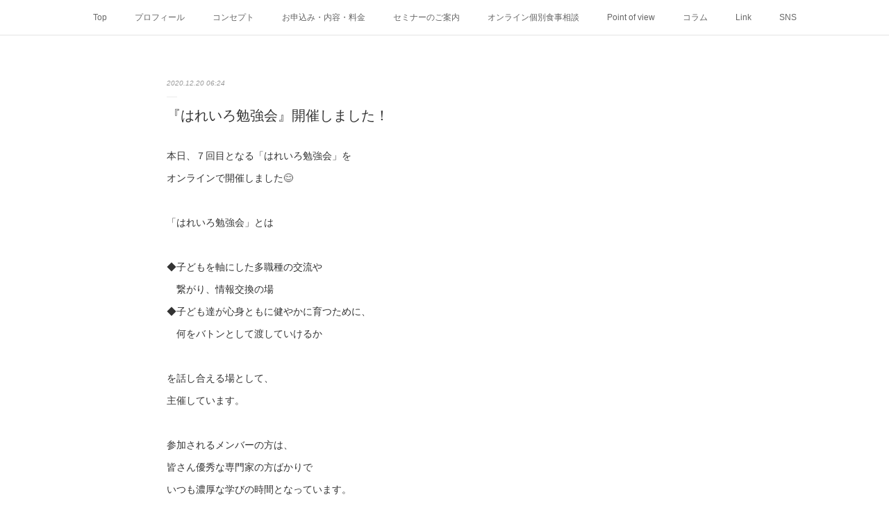

--- FILE ---
content_type: text/html; charset=utf-8
request_url: https://www.hareirogohan.com/posts/12262188
body_size: 9887
content:
<!doctype html>

            <html lang="ja" data-reactroot=""><head><meta charSet="UTF-8"/><meta http-equiv="X-UA-Compatible" content="IE=edge"/><meta name="viewport" content="width=device-width,user-scalable=no,initial-scale=1.0,minimum-scale=1.0,maximum-scale=1.0"/><title data-react-helmet="true">『はれいろ勉強会』開催しました！ | はれいろごはん</title><link data-react-helmet="true" rel="canonical" href="https://www.hareirogohan.com/posts/12262188/"/><meta name="description" content="本日、７回目となる「はれいろ勉強会」をオンラインで開催しました😊「はれいろ勉強会」とは◆子どもを軸にした多職種の交流や　繋がり、情報交換の場◆子ども達が心身ともに健やかに育つために、　何をバトンとして"/><meta property="fb:app_id" content="522776621188656"/><meta property="og:url" content="https://www.hareirogohan.com/posts/12262188"/><meta property="og:type" content="article"/><meta property="og:title" content="『はれいろ勉強会』開催しました！"/><meta property="og:description" content="本日、７回目となる「はれいろ勉強会」をオンラインで開催しました😊「はれいろ勉強会」とは◆子どもを軸にした多職種の交流や　繋がり、情報交換の場◆子ども達が心身ともに健やかに育つために、　何をバトンとして"/><meta property="og:image" content="https://cdn.amebaowndme.com/madrid-prd/madrid-web/images/sites/285292/c3016bc4948c1c4355fc36d91c1caf52_72692880de20cc80bca9c9beaae59b1b.jpg"/><meta property="og:site_name" content="はれいろごはん"/><meta property="og:locale" content="ja_JP"/><meta name="twitter:card" content="summary_large_image"/><meta name="twitter:site" content="@amebaownd"/><meta name="twitter:title" content="『はれいろ勉強会』開催しました！ | はれいろごはん"/><meta name="twitter:description" content="本日、７回目となる「はれいろ勉強会」をオンラインで開催しました😊「はれいろ勉強会」とは◆子どもを軸にした多職種の交流や　繋がり、情報交換の場◆子ども達が心身ともに健やかに育つために、　何をバトンとして"/><meta name="twitter:image" content="https://cdn.amebaowndme.com/madrid-prd/madrid-web/images/sites/285292/c3016bc4948c1c4355fc36d91c1caf52_72692880de20cc80bca9c9beaae59b1b.jpg"/><meta name="twitter:app:id:iphone" content="911640835"/><meta name="twitter:app:url:iphone" content="amebaownd://public/sites/285292/posts/12262188"/><meta name="twitter:app:id:googleplay" content="jp.co.cyberagent.madrid"/><meta name="twitter:app:url:googleplay" content="amebaownd://public/sites/285292/posts/12262188"/><meta name="twitter:app:country" content="US"/><link rel="amphtml" href="https://amp.amebaownd.com/posts/12262188"/><link rel="alternate" type="application/rss+xml" title="はれいろごはん" href="https://www.hareirogohan.com/rss.xml"/><link rel="alternate" type="application/atom+xml" title="はれいろごはん" href="https://www.hareirogohan.com/atom.xml"/><link rel="sitemap" type="application/xml" title="Sitemap" href="/sitemap.xml"/><link href="https://static.amebaowndme.com/madrid-frontend/css/user.min-a66be375c.css" rel="stylesheet" type="text/css"/><link href="https://static.amebaowndme.com/madrid-frontend/css/malia/index.min-a66be375c.css" rel="stylesheet" type="text/css"/><link rel="icon" href="https://cdn.amebaowndme.com/madrid-prd/madrid-web/images/sites/285292/18c7e9516a05c11833f2ebee8a686008_dcc483ab36961470315a08db9118b1ee.png?width=32&amp;height=32"/><link rel="apple-touch-icon" href="https://cdn.amebaowndme.com/madrid-prd/madrid-web/images/sites/285292/18c7e9516a05c11833f2ebee8a686008_dcc483ab36961470315a08db9118b1ee.png?width=180&amp;height=180"/><style id="site-colors" charSet="UTF-8">.u-nav-clr {
  color: #666666;
}
.u-nav-bdr-clr {
  border-color: #666666;
}
.u-nav-bg-clr {
  background-color: #ffffff;
}
.u-nav-bg-bdr-clr {
  border-color: #ffffff;
}
.u-site-clr {
  color: #e76117;
}
.u-base-bg-clr {
  background-color: #ffffff;
}
.u-btn-clr {
  color: #048a1f;
}
.u-btn-clr:hover,
.u-btn-clr--active {
  color: rgba(4,138,31, 0.7);
}
.u-btn-clr--disabled,
.u-btn-clr:disabled {
  color: rgba(4,138,31, 0.5);
}
.u-btn-bdr-clr {
  border-color: #0a9113;
}
.u-btn-bdr-clr:hover,
.u-btn-bdr-clr--active {
  border-color: rgba(10,145,19, 0.7);
}
.u-btn-bdr-clr--disabled,
.u-btn-bdr-clr:disabled {
  border-color: rgba(10,145,19, 0.5);
}
.u-btn-bg-clr {
  background-color: #0a9113;
}
.u-btn-bg-clr:hover,
.u-btn-bg-clr--active {
  background-color: rgba(10,145,19, 0.7);
}
.u-btn-bg-clr--disabled,
.u-btn-bg-clr:disabled {
  background-color: rgba(10,145,19, 0.5);
}
.u-txt-clr {
  color: #333333;
}
.u-txt-clr--lv1 {
  color: rgba(51,51,51, 0.7);
}
.u-txt-clr--lv2 {
  color: rgba(51,51,51, 0.5);
}
.u-txt-clr--lv3 {
  color: rgba(51,51,51, 0.3);
}
.u-txt-bg-clr {
  background-color: #eaeaea;
}
.u-lnk-clr,
.u-clr-area a {
  color: #178ee8;
}
.u-lnk-clr:visited,
.u-clr-area a:visited {
  color: rgba(23,142,232, 0.7);
}
.u-lnk-clr:hover,
.u-clr-area a:hover {
  color: rgba(23,142,232, 0.5);
}
.u-ttl-blk-clr {
  color: #e76117;
}
.u-ttl-blk-bdr-clr {
  border-color: #e76117;
}
.u-ttl-blk-bdr-clr--lv1 {
  border-color: #fadfd0;
}
.u-bdr-clr {
  border-color: #ebebeb;
}
.u-acnt-bdr-clr {
  border-color: #ffffff;
}
.u-acnt-bg-clr {
  background-color: #ffffff;
}
body {
  background-color: #ffffff;
}
blockquote {
  color: rgba(51,51,51, 0.7);
  border-left-color: #ebebeb;
};</style><style id="user-css" charSet="UTF-8">;</style><style media="screen and (max-width: 800px)" id="user-sp-css" charSet="UTF-8">;</style><script>
              (function(i,s,o,g,r,a,m){i['GoogleAnalyticsObject']=r;i[r]=i[r]||function(){
              (i[r].q=i[r].q||[]).push(arguments)},i[r].l=1*new Date();a=s.createElement(o),
              m=s.getElementsByTagName(o)[0];a.async=1;a.src=g;m.parentNode.insertBefore(a,m)
              })(window,document,'script','//www.google-analytics.com/analytics.js','ga');
            </script></head><body id="mdrd-a66be375c" class="u-txt-clr u-base-bg-clr theme-malia plan-premium hide-owndbar "><noscript><iframe src="//www.googletagmanager.com/ns.html?id=GTM-PXK9MM" height="0" width="0" style="display:none;visibility:hidden"></iframe></noscript><script>
            (function(w,d,s,l,i){w[l]=w[l]||[];w[l].push({'gtm.start':
            new Date().getTime(),event:'gtm.js'});var f=d.getElementsByTagName(s)[0],
            j=d.createElement(s),dl=l!='dataLayer'?'&l='+l:'';j.async=true;j.src=
            '//www.googletagmanager.com/gtm.js?id='+i+dl;f.parentNode.insertBefore(j,f);
            })(window,document, 'script', 'dataLayer', 'GTM-PXK9MM');
            </script><div id="content"><div class="page" data-reactroot=""><div class="page__outer"><div class="page__inner u-base-bg-clr"><div role="navigation" class="common-header__outer u-nav-bg-clr"><input type="checkbox" id="header-switch" class="common-header__switch"/><div class="common-header"><div class="common-header__inner js-nav-overflow-criterion"><ul class="common-header__nav common-header-nav"><li class="common-header-nav__item js-nav-item "><a target="" class="u-nav-clr" href="/pages/965663/posts">Top</a></li><li class="common-header-nav__item js-nav-item "><a target="" class="u-nav-clr" href="/pages/990411/page_201705081902">プロフィール</a></li><li class="common-header-nav__item js-nav-item "><a target="" class="u-nav-clr" href="/pages/1248255/page_201709052206">コンセプト</a></li><li class="common-header-nav__item js-nav-item "><a target="" class="u-nav-clr" href="/pages/990736/page_201705082305">お申込み・内容・料金</a></li><li class="common-header-nav__item js-nav-item "><a target="" class="u-nav-clr" href="/pages/1000742/blog">セミナーのご案内</a></li><li class="common-header-nav__item js-nav-item "><a target="" class="u-nav-clr" href="/pages/5697685/page_202201071018">オンライン個別食事相談</a></li><li class="common-header-nav__item js-nav-item "><a target="" class="u-nav-clr" href="/pages/1241010/blog">Point of view</a></li><li class="common-header-nav__item js-nav-item "><a target="" class="u-nav-clr" href="/">コラム</a></li><li class="common-header-nav__item js-nav-item "><a target="" class="u-nav-clr" href="/pages/994604/page_201705110007">Link</a></li><li class="common-header-nav__item js-nav-item "><a target="" class="u-nav-clr" href="/pages/3880531/page_202005200025">SNS</a></li></ul></div><label class="common-header__more u-nav-bdr-clr" for="header-switch"><span class="u-nav-bdr-clr"><span class="u-nav-bdr-clr"><span class="u-nav-bdr-clr"></span></span></span></label></div></div><div><div role="main" class="page__main-outer u-base-bg-clr"><div class="page__main page__main--blog-detail"><div class="section"><div class="page__main--blog-detail"><div class="blog-article-outer"><article class="blog-article"><div class="blog-article__inner"><div class="blog-article__header"><time class="blog-article__date u-txt-clr u-txt-clr--lv2 u-bdr-clr" dateTime="2020-12-20T06:24:08Z">2020.12.20 06:24</time></div><div class="blog-article__content"><div class="blog-article__title blog-title"><h1 class="blog-title__text u-txt-clr">『はれいろ勉強会』開催しました！</h1></div><div class="blog-article__body blog-body"><div class="blog-body__item"><div><div class="blog-body__text u-txt-clr u-clr-area" data-block-type="text"><div>本日、７回目となる「はれいろ勉強会」を</div><div>オンラインで開催しました😊</div><div><br></div><div>「はれいろ勉強会」とは</div><div><br></div><div>◆子どもを軸にした多職種の交流や</div><div>　繋がり、情報交換の場</div><div>◆子ども達が心身ともに健やかに育つために、</div><div>　何をバトンとして渡していけるか</div><div><br></div><div>を話し合える場として、</div><div>主催しています。</div><div><br></div><div>参加されるメンバーの方は、</div><div>皆さん優秀な専門家の方ばかりで</div><div>いつも濃厚な学びの時間となっています。</div><div><br></div><div>今日のメンバーは、</div><div>管理栄養士・薬剤師・看護師の５名で</div><div>気になる話題を中心に、</div><div>知識を深めていきました。</div><div><br></div><div>話し合いの中で感じたことは、</div><div><br></div><div>「情報を正しく判断できるように</div><div>ヘルスリテラシーに着目した支援」</div><div>の必要性です。</div><div><br></div><div>今日話し合えたことを、</div><div>それぞれの現場に持ち帰って</div><div>関わる方への支援ができたらと思います😊</div></div></div></div><div class="blog-body__item"><div><div class="img img__item--"><div><img alt=""/></div></div></div></div></div></div><div class="blog-article__footer"><div class="bloginfo"><div class="bloginfo__category bloginfo-category"><ul class="bloginfo-category__list bloginfo-category-list"><li class="bloginfo-category-list__item"><a class="u-txt-clr u-txt-clr--lv2" href="/posts/categories/590277">食育コラム<!-- -->(<!-- -->1552<!-- -->)</a></li><li class="bloginfo-category-list__item"><a class="u-txt-clr u-txt-clr--lv2" href="/posts/categories/590335">はれいろごはんの考える食能<!-- -->(<!-- -->694<!-- -->)</a></li></ul></div></div><div class="reblog-btn-outer"><div class="reblog-btn-body"><button class="reblog-btn"><span class="reblog-btn__inner"><span class="icon icon--reblog2"></span></span></button></div></div></div></div><div class="complementary-outer complementary-outer--slot2"><div class="complementary complementary--shareButton "><div class="block-type--shareButton"><div class="share share--filled share--filled-4"><button class="share__btn--facebook share__btn share__btn--filled"><span aria-hidden="true" class="icon--facebook icon"></span></button><button class="share__btn--twitter share__btn share__btn--filled"><span aria-hidden="true" class="icon--twitter icon"></span></button><button class="share__btn--nanagogo share__btn share__btn--filled"><span aria-hidden="true" class="icon--nanagogo icon"></span></button></div></div></div><div class="complementary complementary--siteFollow "><div class="block-type--siteFollow"><div class="site-follow u-bdr-clr"><div class="site-follow__img"><div><img alt=""/></div></div><div class="site-follow__body"><p class="site-follow__title u-txt-clr"><span class="site-follow__title-inner ">はれいろごはん</span></p><p class="site-follow__text u-txt-clr u-txt-clr--lv1">心身ともに健康な人が溢れる地域づくりを目指し、
多世代への食育活動をしているフリーランスの管理栄養士。
『１０年後の健康寿命が延びているために』
新しいことにチャレンジしていきます！</p><div class="site-follow__btn-outer"><button class="site-follow__btn site-follow__btn--yet"><div class="site-follow__btn-text"><span aria-hidden="true" class="site-follow__icon icon icon--plus"></span>フォロー</div></button></div></div></div></div></div><div class="complementary complementary--relatedPosts "><div class="block-type--relatedPosts"></div></div><div class="complementary complementary--postPrevNext "><div class="block-type--postPrevNext"><div class="pager pager--type1"><ul class="pager__list"><li class="pager__item pager__item--prev pager__item--bg"><a class="pager__item-inner " style="background-image:url(https://cdn.amebaowndme.com/madrid-prd/madrid-web/images/sites/285292/d401fa421fb49b0909a30624ccdd3e04_ba3ed4a83987200b2298d42d19db77b8.jpg?width=400)" href="/posts/12310825"><time class="pager__date " dateTime="2020-12-22T05:29:02Z">2020.12.22 05:29</time><div><span class="pager__description ">便秘に効くツボ</span></div><span aria-hidden="true" class="pager__icon icon icon--disclosure-l4 "></span></a></li><li class="pager__item pager__item--next pager__item--bg"><a class="pager__item-inner " style="background-image:url(https://cdn.amebaowndme.com/madrid-prd/madrid-web/images/sites/285292/030aec9bb6383421e6a196a07ebcb05e_e5d67993ab544cf0c3ccebbffa6e2ea6.jpg?width=400)" href="/posts/12221745"><time class="pager__date " dateTime="2020-12-19T08:29:18Z">2020.12.19 08:29</time><div><span class="pager__description ">新潟日報夕刊に掲載されました</span></div><span aria-hidden="true" class="pager__icon icon icon--disclosure-r4 "></span></a></li></ul></div></div></div></div><div class="blog-article__comment"><div class="comment-list js-comment-list"><div><p class="comment-count u-txt-clr u-txt-clr--lv2"><span>0</span>コメント</p><ul><li class="comment-list__item comment-item js-comment-form"><div class="comment-item__body"><form class="comment-item__form u-bdr-clr "><div class="comment-item__form-head"><textarea type="text" id="post-comment" maxLength="1100" placeholder="コメントする..." class="comment-item__input"></textarea></div><div class="comment-item__form-foot"><p class="comment-item__count-outer"><span class="comment-item__count ">1000</span> / 1000</p><button type="submit" disabled="" class="comment-item__submit">投稿</button></div></form></div></li></ul></div></div></div><div class="pswp" tabindex="-1" role="dialog" aria-hidden="true"><div class="pswp__bg"></div><div class="pswp__scroll-wrap"><div class="pswp__container"><div class="pswp__item"></div><div class="pswp__item"></div><div class="pswp__item"></div></div><div class="pswp__ui pswp__ui--hidden"><div class="pswp__top-bar"><div class="pswp__counter"></div><button class="pswp__button pswp__button--close" title="Close (Esc)"></button><button class="pswp__button pswp__button--share" title="Share"></button><button class="pswp__button pswp__button--fs" title="Toggle fullscreen"></button><button class="pswp__button pswp__button--zoom" title="Zoom in/out"></button><div class="pswp__preloader"><div class="pswp__preloader__icn"><div class="pswp__preloader__cut"><div class="pswp__preloader__donut"></div></div></div></div></div><div class="pswp__share-modal pswp__share-modal--hidden pswp__single-tap"><div class="pswp__share-tooltip"></div></div><div class="pswp__button pswp__button--close pswp__close"><span class="pswp__close__item pswp__close"></span><span class="pswp__close__item pswp__close"></span></div><div class="pswp__bottom-bar"><button class="pswp__button pswp__button--arrow--left js-lightbox-arrow" title="Previous (arrow left)"></button><button class="pswp__button pswp__button--arrow--right js-lightbox-arrow" title="Next (arrow right)"></button></div><div class=""><div class="pswp__caption"><div class="pswp__caption"></div><div class="pswp__caption__link"><a class="js-link"></a></div></div></div></div></div></div></article></div></div></div></div></div></div><footer role="contentinfo" class="page__footer footer" style="opacity:1 !important;visibility:visible !important;text-indent:0 !important;overflow:visible !important;position:static !important"><div class="footer__inner u-bdr-clr " style="opacity:1 !important;visibility:visible !important;text-indent:0 !important;overflow:visible !important;display:block !important;transform:none !important"><div class="footer__item u-bdr-clr" style="opacity:1 !important;visibility:visible !important;text-indent:0 !important;overflow:visible !important;display:block !important;transform:none !important"><p class="footer__copyright u-font"><small class="u-txt-clr u-txt-clr--lv2 u-font" style="color:rgba(51,51,51, 0.5) !important">Copyright © <!-- -->2025<!-- --> <!-- -->はれいろごはん<!-- -->.</small></p></div></div></footer></div></div><div class="toast"></div></div></div><script charSet="UTF-8">window.mdrdEnv="prd";</script><script charSet="UTF-8">window.INITIAL_STATE={"authenticate":{"authCheckCompleted":false,"isAuthorized":false},"blogPostReblogs":{},"category":{},"currentSite":{"fetching":false,"status":null,"site":{}},"shopCategory":{},"categories":{},"notifications":{},"page":{},"paginationTitle":{},"postArchives":{},"postComments":{"12262188":{"data":[],"pagination":{"total":0,"offset":0,"limit":3,"cursors":{"after":"","before":""}},"fetching":false},"submitting":false,"postStatus":null},"postDetail":{"postDetail-blogPostId:12262188":{"fetching":false,"loaded":true,"meta":{"code":200},"data":{"id":"12262188","userId":"408042","siteId":"285292","status":"publish","title":"『はれいろ勉強会』開催しました！","contents":[{"type":"text","format":"html","value":"\u003Cdiv\u003E本日、７回目となる「はれいろ勉強会」を\u003C\u002Fdiv\u003E\u003Cdiv\u003Eオンラインで開催しました😊\u003C\u002Fdiv\u003E\u003Cdiv\u003E\u003Cbr\u003E\u003C\u002Fdiv\u003E\u003Cdiv\u003E「はれいろ勉強会」とは\u003C\u002Fdiv\u003E\u003Cdiv\u003E\u003Cbr\u003E\u003C\u002Fdiv\u003E\u003Cdiv\u003E◆子どもを軸にした多職種の交流や\u003C\u002Fdiv\u003E\u003Cdiv\u003E　繋がり、情報交換の場\u003C\u002Fdiv\u003E\u003Cdiv\u003E◆子ども達が心身ともに健やかに育つために、\u003C\u002Fdiv\u003E\u003Cdiv\u003E　何をバトンとして渡していけるか\u003C\u002Fdiv\u003E\u003Cdiv\u003E\u003Cbr\u003E\u003C\u002Fdiv\u003E\u003Cdiv\u003Eを話し合える場として、\u003C\u002Fdiv\u003E\u003Cdiv\u003E主催しています。\u003C\u002Fdiv\u003E\u003Cdiv\u003E\u003Cbr\u003E\u003C\u002Fdiv\u003E\u003Cdiv\u003E参加されるメンバーの方は、\u003C\u002Fdiv\u003E\u003Cdiv\u003E皆さん優秀な専門家の方ばかりで\u003C\u002Fdiv\u003E\u003Cdiv\u003Eいつも濃厚な学びの時間となっています。\u003C\u002Fdiv\u003E\u003Cdiv\u003E\u003Cbr\u003E\u003C\u002Fdiv\u003E\u003Cdiv\u003E今日のメンバーは、\u003C\u002Fdiv\u003E\u003Cdiv\u003E管理栄養士・薬剤師・看護師の５名で\u003C\u002Fdiv\u003E\u003Cdiv\u003E気になる話題を中心に、\u003C\u002Fdiv\u003E\u003Cdiv\u003E知識を深めていきました。\u003C\u002Fdiv\u003E\u003Cdiv\u003E\u003Cbr\u003E\u003C\u002Fdiv\u003E\u003Cdiv\u003E話し合いの中で感じたことは、\u003C\u002Fdiv\u003E\u003Cdiv\u003E\u003Cbr\u003E\u003C\u002Fdiv\u003E\u003Cdiv\u003E「情報を正しく判断できるように\u003C\u002Fdiv\u003E\u003Cdiv\u003Eヘルスリテラシーに着目した支援」\u003C\u002Fdiv\u003E\u003Cdiv\u003Eの必要性です。\u003C\u002Fdiv\u003E\u003Cdiv\u003E\u003Cbr\u003E\u003C\u002Fdiv\u003E\u003Cdiv\u003E今日話し合えたことを、\u003C\u002Fdiv\u003E\u003Cdiv\u003Eそれぞれの現場に持ち帰って\u003C\u002Fdiv\u003E\u003Cdiv\u003E関わる方への支援ができたらと思います😊\u003C\u002Fdiv\u003E"},{"type":"image","fit":true,"scale":0,"align":"","url":"https:\u002F\u002Fcdn.amebaowndme.com\u002Fmadrid-prd\u002Fmadrid-web\u002Fimages\u002Fsites\u002F285292\u002Fc3016bc4948c1c4355fc36d91c1caf52_72692880de20cc80bca9c9beaae59b1b.jpg","link":"","width":1440,"height":1800,"target":"_blank","lightboxIndex":0}],"urlPath":"","publishedUrl":"https:\u002F\u002Fwww.hareirogohan.com\u002Fposts\u002F12262188","ogpDescription":"","ogpImageUrl":"","contentFiltered":"","viewCount":0,"commentCount":0,"reblogCount":0,"prevBlogPost":{"id":"12310825","title":"便秘に効くツボ","summary":"昨日、市内の保育園『食育講座』で「うんちのお話」をしました。良いうんちを出すためのポイントをいくつか子ども達に伝えたのですが、一緒に講座をされた運動指導士さんから【便秘に効くツボ】を教えていただきました✨手の平の真ん中あたりを優しくしっかり押す！効果は人それぞれだと思いますがぜひお試しを👍※写真は私のディスクにあるツボうさぎちゃん。笑","imageUrl":"https:\u002F\u002Fcdn.amebaowndme.com\u002Fmadrid-prd\u002Fmadrid-web\u002Fimages\u002Fsites\u002F285292\u002Fd401fa421fb49b0909a30624ccdd3e04_ba3ed4a83987200b2298d42d19db77b8.jpg","publishedAt":"2020-12-22T05:29:02Z"},"nextBlogPost":{"id":"12221745","title":"新潟日報夕刊に掲載されました","summary":"本日、新潟日報夕刊「Otona＋」に取材していただいた記事が掲載されました。テーマは【免疫力アップ】オススメの献立と食事のとり方をお話させていただきました！我が家での撮影と取材でしたが、カメラマンと担当記者さんは本当に温かい方達で、とても楽しい思い出となりました😊免疫力を高めて、寒い冬をのりきりましょう❄","imageUrl":"https:\u002F\u002Fcdn.amebaowndme.com\u002Fmadrid-prd\u002Fmadrid-web\u002Fimages\u002Fsites\u002F285292\u002F030aec9bb6383421e6a196a07ebcb05e_e5d67993ab544cf0c3ccebbffa6e2ea6.jpg","publishedAt":"2020-12-19T08:29:18Z"},"rebloggedPost":false,"blogCategories":[{"id":"590277","siteId":"285292","label":"食育コラム","publishedCount":1552,"createdAt":"2017-04-23T10:55:03Z","updatedAt":"2025-11-10T05:24:14Z"},{"id":"590335","siteId":"285292","label":"はれいろごはんの考える食能","publishedCount":694,"createdAt":"2017-04-23T11:39:27Z","updatedAt":"2025-11-10T05:24:14Z"}],"user":{"id":"408042","nickname":"mikihouse1211","description":"","official":false,"photoUrl":"https:\u002F\u002Fprofile-api.ameba.jp\u002Fv2\u002Fas\u002Fm9f3ef3870817f7a890d4469a6629f7a5bce9eea\u002FprofileImage?cat=300","followingCount":1,"createdAt":"2017-04-23T10:51:07Z","updatedAt":"2025-11-10T05:14:15Z"},"updateUser":{"id":"408042","nickname":"mikihouse1211","description":"","official":false,"photoUrl":"https:\u002F\u002Fprofile-api.ameba.jp\u002Fv2\u002Fas\u002Fm9f3ef3870817f7a890d4469a6629f7a5bce9eea\u002FprofileImage?cat=300","followingCount":1,"createdAt":"2017-04-23T10:51:07Z","updatedAt":"2025-11-10T05:14:15Z"},"comments":{"pagination":{"total":0,"offset":0,"limit":3,"cursors":{"after":"","before":""}},"data":[]},"publishedAt":"2020-12-20T06:24:08Z","createdAt":"2020-12-20T06:25:54Z","updatedAt":"2020-12-20T06:25:54Z","version":1}}},"postList":{},"shopList":{},"shopItemDetail":{},"pureAd":{},"keywordSearch":{},"proxyFrame":{"loaded":false},"relatedPostList":{},"route":{"route":{"path":"\u002Fposts\u002F:blog_post_id","component":function Connect(props, context) {
        _classCallCheck(this, Connect);

        var _this = _possibleConstructorReturn(this, _Component.call(this, props, context));

        _this.version = version;
        _this.store = props.store || context.store;

        (0, _invariant2["default"])(_this.store, 'Could not find "store" in either the context or ' + ('props of "' + connectDisplayName + '". ') + 'Either wrap the root component in a <Provider>, ' + ('or explicitly pass "store" as a prop to "' + connectDisplayName + '".'));

        var storeState = _this.store.getState();
        _this.state = { storeState: storeState };
        _this.clearCache();
        return _this;
      },"route":{"id":"0","type":"blog_post_detail","idForType":"0","title":"","urlPath":"\u002Fposts\u002F:blog_post_id","isHomePage":false}},"params":{"blog_post_id":"12262188"},"location":{"pathname":"\u002Fposts\u002F12262188","search":"","hash":"","action":"POP","key":"c67d8i","query":{}}},"siteConfig":{"tagline":"心身ともに健康な人が溢れる地域づくりを目指し、\n多世代への食育活動をしているフリーランスの管理栄養士。\n『１０年後の健康寿命が延びているために』\n新しいことにチャレンジしていきます！","title":"はれいろごはん","copyright":"","iconUrl":"https:\u002F\u002Fcdn.amebaowndme.com\u002Fmadrid-prd\u002Fmadrid-web\u002Fimages\u002Fsites\u002F285292\u002F9e57e8f4ea104717a2ea1a1b4c06f3e5_8a180816fe979da17d9193467b854d3f.jpg","logoUrl":"https:\u002F\u002Fcdn.amebaowndme.com\u002Fmadrid-prd\u002Fmadrid-web\u002Fimages\u002Fsites\u002F285292\u002Fe8d59057fad54efcf2b8ac3444eef4da_e78d53d25bbd633ade7e5355e53728b6.jpg","coverImageUrl":"https:\u002F\u002Fcdn.amebaowndme.com\u002Fmadrid-prd\u002Fmadrid-web\u002Fimages\u002Fsites\u002F285292\u002Ffd0b816fa83794c73e3401b964513522_527713801b416f0d7e2d11d8699ace73.jpg","homePageId":"1000763","siteId":"285292","siteCategoryIds":[371,381],"themeId":"5","theme":"malia","shopId":"","openedShop":false,"shop":{"law":{"userType":"","corporateName":"","firstName":"","lastName":"","zipCode":"","prefecture":"","address":"","telNo":"","aboutContact":"","aboutPrice":"","aboutPay":"","aboutService":"","aboutReturn":""},"privacyPolicy":{"operator":"","contact":"","collectAndUse":"","restrictionToThirdParties":"","supervision":"","disclosure":"","cookie":""}},"user":{"id":"408042","nickname":"mikihouse1211","photoUrl":"","createdAt":"2017-04-23T10:51:07Z","updatedAt":"2025-11-10T05:14:15Z"},"commentApproval":"accept","plan":{"id":"6","name":"premium-annual","ownd_header":true,"powered_by":true,"pure_ads":true},"verifiedType":"general","navigations":[{"title":"Top","urlPath":".\u002Fpages\u002F965663\u002Fposts","target":"_self","pageId":"965663"},{"title":"プロフィール","urlPath":".\u002Fpages\u002F990411\u002Fpage_201705081902","target":"_self","pageId":"990411"},{"title":"コンセプト","urlPath":".\u002Fpages\u002F1248255\u002Fpage_201709052206","target":"_self","pageId":"1248255"},{"title":"お申込み・内容・料金","urlPath":".\u002Fpages\u002F990736\u002Fpage_201705082305","target":"_self","pageId":"990736"},{"title":"セミナーのご案内","urlPath":".\u002Fpages\u002F1000742\u002Fblog","target":"_self","pageId":"1000742"},{"title":"オンライン個別食事相談","urlPath":".\u002Fpages\u002F5697685\u002Fpage_202201071018","target":"_self","pageId":"5697685"},{"title":"Point of view","urlPath":".\u002Fpages\u002F1241010\u002Fblog","target":"_self","pageId":"1241010"},{"title":"コラム","urlPath":".\u002F","target":"_self","pageId":"1000763"},{"title":"Link","urlPath":".\u002Fpages\u002F994604\u002Fpage_201705110007","target":"_self","pageId":"994604"},{"title":"SNS","urlPath":".\u002Fpages\u002F3880531\u002Fpage_202005200025","target":"_self","pageId":"3880531"}],"routings":[{"id":"0","type":"blog","idForType":"0","title":"","urlPath":"\u002Fposts\u002Fpage\u002F:page_num","isHomePage":false},{"id":"0","type":"blog_post_archive","idForType":"0","title":"","urlPath":"\u002Fposts\u002Farchives\u002F:yyyy\u002F:mm","isHomePage":false},{"id":"0","type":"blog_post_archive","idForType":"0","title":"","urlPath":"\u002Fposts\u002Farchives\u002F:yyyy\u002F:mm\u002Fpage\u002F:page_num","isHomePage":false},{"id":"0","type":"blog_post_category","idForType":"0","title":"","urlPath":"\u002Fposts\u002Fcategories\u002F:category_id","isHomePage":false},{"id":"0","type":"blog_post_category","idForType":"0","title":"","urlPath":"\u002Fposts\u002Fcategories\u002F:category_id\u002Fpage\u002F:page_num","isHomePage":false},{"id":"0","type":"author","idForType":"0","title":"","urlPath":"\u002Fauthors\u002F:user_id","isHomePage":false},{"id":"0","type":"author","idForType":"0","title":"","urlPath":"\u002Fauthors\u002F:user_id\u002Fpage\u002F:page_num","isHomePage":false},{"id":"0","type":"blog_post_category","idForType":"0","title":"","urlPath":"\u002Fposts\u002Fcategory\u002F:category_id","isHomePage":false},{"id":"0","type":"blog_post_category","idForType":"0","title":"","urlPath":"\u002Fposts\u002Fcategory\u002F:category_id\u002Fpage\u002F:page_num","isHomePage":false},{"id":"0","type":"blog_post_detail","idForType":"0","title":"","urlPath":"\u002Fposts\u002F:blog_post_id","isHomePage":false},{"id":"0","type":"keywordSearch","idForType":"0","title":"","urlPath":"\u002Fsearch\u002Fq\u002F:query","isHomePage":false},{"id":"0","type":"keywordSearch","idForType":"0","title":"","urlPath":"\u002Fsearch\u002Fq\u002F:query\u002Fpage\u002F:page_num","isHomePage":false},{"id":"5697685","type":"static","idForType":"0","title":"オンライン個別食事相談","urlPath":"\u002Fpages\u002F5697685\u002F","isHomePage":false},{"id":"5697685","type":"static","idForType":"0","title":"オンライン個別食事相談","urlPath":"\u002Fpages\u002F5697685\u002F:url_path","isHomePage":false},{"id":"3880531","type":"static","idForType":"0","title":"SNS","urlPath":"\u002Fpages\u002F3880531\u002F","isHomePage":false},{"id":"3880531","type":"static","idForType":"0","title":"SNS","urlPath":"\u002Fpages\u002F3880531\u002F:url_path","isHomePage":false},{"id":"1248255","type":"static","idForType":"0","title":"コンセプト","urlPath":"\u002Fpages\u002F1248255\u002F","isHomePage":false},{"id":"1248255","type":"static","idForType":"0","title":"コンセプト","urlPath":"\u002Fpages\u002F1248255\u002F:url_path","isHomePage":false},{"id":"1241010","type":"blog","idForType":"0","title":"Point of view","urlPath":"\u002Fpages\u002F1241010\u002F","isHomePage":false},{"id":"1241010","type":"blog","idForType":"0","title":"Point of view","urlPath":"\u002Fpages\u002F1241010\u002F:url_path","isHomePage":false},{"id":"1000763","type":"blog","idForType":"0","title":"コラム","urlPath":"\u002Fpages\u002F1000763\u002F","isHomePage":true},{"id":"1000763","type":"blog","idForType":"0","title":"コラム","urlPath":"\u002Fpages\u002F1000763\u002F:url_path","isHomePage":true},{"id":"1000742","type":"blog","idForType":"0","title":"セミナーのご案内","urlPath":"\u002Fpages\u002F1000742\u002F","isHomePage":false},{"id":"1000742","type":"blog","idForType":"0","title":"セミナーのご案内","urlPath":"\u002Fpages\u002F1000742\u002F:url_path","isHomePage":false},{"id":"994604","type":"static","idForType":"0","title":"Link","urlPath":"\u002Fpages\u002F994604\u002F","isHomePage":false},{"id":"994604","type":"static","idForType":"0","title":"Link","urlPath":"\u002Fpages\u002F994604\u002F:url_path","isHomePage":false},{"id":"990736","type":"static","idForType":"0","title":"お申込み・内容・料金","urlPath":"\u002Fpages\u002F990736\u002F","isHomePage":false},{"id":"990736","type":"static","idForType":"0","title":"お申込み・内容・料金","urlPath":"\u002Fpages\u002F990736\u002F:url_path","isHomePage":false},{"id":"990411","type":"static","idForType":"0","title":"プロフィール","urlPath":"\u002Fpages\u002F990411\u002F","isHomePage":false},{"id":"990411","type":"static","idForType":"0","title":"プロフィール","urlPath":"\u002Fpages\u002F990411\u002F:url_path","isHomePage":false},{"id":"965663","type":"blog","idForType":"0","title":"Top","urlPath":"\u002Fpages\u002F965663\u002F","isHomePage":false},{"id":"965663","type":"blog","idForType":"0","title":"Top","urlPath":"\u002Fpages\u002F965663\u002F:url_path","isHomePage":false},{"id":"1000763","type":"blog","idForType":"0","title":"コラム","urlPath":"\u002F","isHomePage":true}],"siteColors":{"navigationBackground":"#ffffff","navigationText":"#666666","siteTitleText":"#e76117","background":"#ffffff","buttonBackground":"#0a9113","buttonText":"#048a1f","text":"#333333","link":"#178ee8","titleBlock":"#e76117","border":"#ebebeb","accent":"#ffffff"},"wovnioAttribute":"","useAuthorBlock":false,"twitterHashtags":"","createdAt":"2017-04-23T10:53:02Z","seoTitle":"はれいろごはん","isPreview":false,"siteCategory":[{"id":"371","label":"会社や団体"},{"id":"381","label":"医療・福祉"}],"previewPost":null,"previewShopItem":null,"hasAmebaIdConnection":true,"serverTime":"2025-11-12T06:06:49Z","complementaries":{"2":{"contents":{"layout":{"rows":[{"columns":[{"blocks":[{"type":"shareButton","design":"filled","providers":["facebook","twitter","nanagogo","line"]},{"type":"siteFollow","description":""},{"type":"relatedPosts","layoutType":"listl","showHeading":true,"heading":"関連記事","limit":3},{"type":"postPrevNext","showImage":true}]}]}]}},"created_at":"2017-04-23T10:53:02Z","updated_at":"2017-04-23T10:53:02Z"},"11":{"contents":{"layout":{"rows":[{"columns":[{"blocks":[{"type":"siteFollow","description":""},{"type":"post","mode":"summary","title":"記事一覧","buttonTitle":"","limit":5,"layoutType":"sidebarm","categoryIds":"","showTitle":true,"showButton":true,"sortType":"recent"},{"type":"postsCategory","heading":"カテゴリ","showHeading":true,"showCount":true,"design":"tagcloud"},{"type":"postsArchive","heading":"アーカイブ","showHeading":true,"design":"accordion"},{"type":"keywordSearch","heading":"","showHeading":false}]}]}]}},"created_at":"2017-04-23T10:53:02Z","updated_at":"2017-04-23T10:53:02Z"}},"siteColorsCss":".u-nav-clr {\n  color: #666666;\n}\n.u-nav-bdr-clr {\n  border-color: #666666;\n}\n.u-nav-bg-clr {\n  background-color: #ffffff;\n}\n.u-nav-bg-bdr-clr {\n  border-color: #ffffff;\n}\n.u-site-clr {\n  color: #e76117;\n}\n.u-base-bg-clr {\n  background-color: #ffffff;\n}\n.u-btn-clr {\n  color: #048a1f;\n}\n.u-btn-clr:hover,\n.u-btn-clr--active {\n  color: rgba(4,138,31, 0.7);\n}\n.u-btn-clr--disabled,\n.u-btn-clr:disabled {\n  color: rgba(4,138,31, 0.5);\n}\n.u-btn-bdr-clr {\n  border-color: #0a9113;\n}\n.u-btn-bdr-clr:hover,\n.u-btn-bdr-clr--active {\n  border-color: rgba(10,145,19, 0.7);\n}\n.u-btn-bdr-clr--disabled,\n.u-btn-bdr-clr:disabled {\n  border-color: rgba(10,145,19, 0.5);\n}\n.u-btn-bg-clr {\n  background-color: #0a9113;\n}\n.u-btn-bg-clr:hover,\n.u-btn-bg-clr--active {\n  background-color: rgba(10,145,19, 0.7);\n}\n.u-btn-bg-clr--disabled,\n.u-btn-bg-clr:disabled {\n  background-color: rgba(10,145,19, 0.5);\n}\n.u-txt-clr {\n  color: #333333;\n}\n.u-txt-clr--lv1 {\n  color: rgba(51,51,51, 0.7);\n}\n.u-txt-clr--lv2 {\n  color: rgba(51,51,51, 0.5);\n}\n.u-txt-clr--lv3 {\n  color: rgba(51,51,51, 0.3);\n}\n.u-txt-bg-clr {\n  background-color: #eaeaea;\n}\n.u-lnk-clr,\n.u-clr-area a {\n  color: #178ee8;\n}\n.u-lnk-clr:visited,\n.u-clr-area a:visited {\n  color: rgba(23,142,232, 0.7);\n}\n.u-lnk-clr:hover,\n.u-clr-area a:hover {\n  color: rgba(23,142,232, 0.5);\n}\n.u-ttl-blk-clr {\n  color: #e76117;\n}\n.u-ttl-blk-bdr-clr {\n  border-color: #e76117;\n}\n.u-ttl-blk-bdr-clr--lv1 {\n  border-color: #fadfd0;\n}\n.u-bdr-clr {\n  border-color: #ebebeb;\n}\n.u-acnt-bdr-clr {\n  border-color: #ffffff;\n}\n.u-acnt-bg-clr {\n  background-color: #ffffff;\n}\nbody {\n  background-color: #ffffff;\n}\nblockquote {\n  color: rgba(51,51,51, 0.7);\n  border-left-color: #ebebeb;\n}","siteFont":{"id":"10","name":"Montserrat"},"siteCss":"","siteSpCss":"","meta":{"Title":"『はれいろ勉強会』開催しました！ | はれいろごはん","Description":"本日、７回目となる「はれいろ勉強会」をオンラインで開催しました😊「はれいろ勉強会」とは◆子どもを軸にした多職種の交流や　繋がり、情報交換の場◆子ども達が心身ともに健やかに育つために、　何をバトンとして","Keywords":"","Noindex":false,"Nofollow":false,"CanonicalUrl":"https:\u002F\u002Fwww.hareirogohan.com\u002Fposts\u002F12262188","AmpHtml":"https:\u002F\u002Famp.amebaownd.com\u002Fposts\u002F12262188","DisabledFragment":false,"OgMeta":{"Type":"article","Title":"『はれいろ勉強会』開催しました！","Description":"本日、７回目となる「はれいろ勉強会」をオンラインで開催しました😊「はれいろ勉強会」とは◆子どもを軸にした多職種の交流や　繋がり、情報交換の場◆子ども達が心身ともに健やかに育つために、　何をバトンとして","Image":"https:\u002F\u002Fcdn.amebaowndme.com\u002Fmadrid-prd\u002Fmadrid-web\u002Fimages\u002Fsites\u002F285292\u002Fc3016bc4948c1c4355fc36d91c1caf52_72692880de20cc80bca9c9beaae59b1b.jpg","SiteName":"はれいろごはん","Locale":"ja_JP"},"DeepLinkMeta":{"Ios":{"Url":"amebaownd:\u002F\u002Fpublic\u002Fsites\u002F285292\u002Fposts\u002F12262188","AppStoreId":"911640835","AppName":"Ameba Ownd"},"Android":{"Url":"amebaownd:\u002F\u002Fpublic\u002Fsites\u002F285292\u002Fposts\u002F12262188","AppName":"Ameba Ownd","Package":"jp.co.cyberagent.madrid"},"WebUrl":"https:\u002F\u002Fwww.hareirogohan.com\u002Fposts\u002F12262188"},"TwitterCard":{"Type":"summary_large_image","Site":"@amebaownd","Creator":"","Title":"『はれいろ勉強会』開催しました！ | はれいろごはん","Description":"本日、７回目となる「はれいろ勉強会」をオンラインで開催しました😊「はれいろ勉強会」とは◆子どもを軸にした多職種の交流や　繋がり、情報交換の場◆子ども達が心身ともに健やかに育つために、　何をバトンとして","Image":"https:\u002F\u002Fcdn.amebaowndme.com\u002Fmadrid-prd\u002Fmadrid-web\u002Fimages\u002Fsites\u002F285292\u002Fc3016bc4948c1c4355fc36d91c1caf52_72692880de20cc80bca9c9beaae59b1b.jpg"},"TwitterAppCard":{"CountryCode":"US","IPhoneAppId":"911640835","AndroidAppPackageName":"jp.co.cyberagent.madrid","CustomUrl":"amebaownd:\u002F\u002Fpublic\u002Fsites\u002F285292\u002Fposts\u002F12262188"},"SiteName":"はれいろごはん","ImageUrl":"https:\u002F\u002Fcdn.amebaowndme.com\u002Fmadrid-prd\u002Fmadrid-web\u002Fimages\u002Fsites\u002F285292\u002Fc3016bc4948c1c4355fc36d91c1caf52_72692880de20cc80bca9c9beaae59b1b.jpg","FacebookAppId":"522776621188656","InstantArticleId":"","FaviconUrl":"https:\u002F\u002Fcdn.amebaowndme.com\u002Fmadrid-prd\u002Fmadrid-web\u002Fimages\u002Fsites\u002F285292\u002F18c7e9516a05c11833f2ebee8a686008_dcc483ab36961470315a08db9118b1ee.png?width=32&height=32","AppleTouchIconUrl":"https:\u002F\u002Fcdn.amebaowndme.com\u002Fmadrid-prd\u002Fmadrid-web\u002Fimages\u002Fsites\u002F285292\u002F18c7e9516a05c11833f2ebee8a686008_dcc483ab36961470315a08db9118b1ee.png?width=180&height=180","RssItems":[{"title":"はれいろごはん","url":"https:\u002F\u002Fwww.hareirogohan.com\u002Frss.xml"}],"AtomItems":[{"title":"はれいろごはん","url":"https:\u002F\u002Fwww.hareirogohan.com\u002Fatom.xml"}]},"googleConfig":{"TrackingCode":"","SiteVerificationCode":""},"lanceTrackingUrl":"","FRM_ID_SIGNUP":"c.ownd-sites_r.ownd-sites_285292","landingPageParams":{"domain":"www.hareirogohan.com","protocol":"https","urlPath":"\u002Fposts\u002F12262188"}},"siteFollow":{},"siteServiceTokens":{},"snsFeed":{},"toastMessages":{"messages":[]},"user":{"loaded":false,"me":{}},"userSites":{"fetching":null,"sites":[]},"userSiteCategories":{}};</script><script src="https://static.amebaowndme.com/madrid-metro/js/malia-c961039a0e890b88fbda.js" charSet="UTF-8"></script><style charSet="UTF-8">    @font-face {
      font-family: 'Montserrat';
      src: url('https://static.amebaowndme.com/madrid-frontend/fonts/userfont/Montserrat.woff2');
    }
    .u-font {
      font-family: "Montserrat", "ヒラギノ角ゴ ProN W3", "Hiragino Kaku Gothic ProN", sans-serif;
    }  </style></body></html>